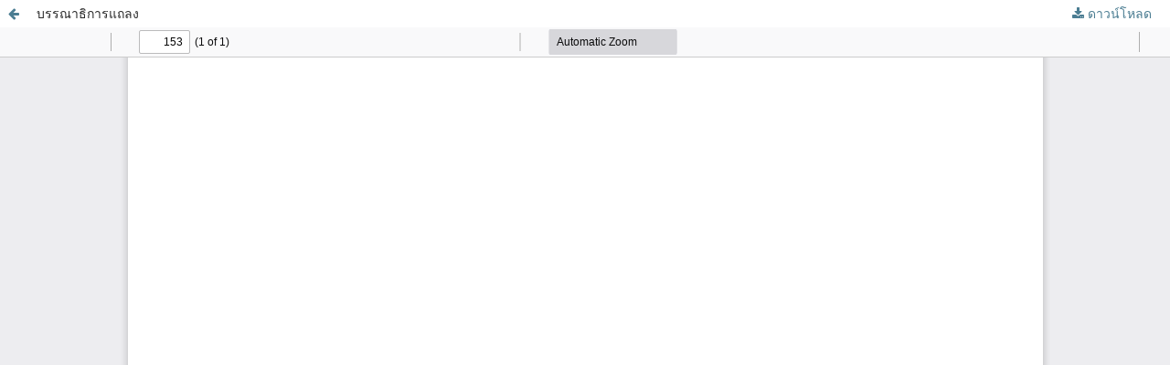

--- FILE ---
content_type: text/html; charset=utf-8
request_url: https://he01.tci-thaijo.org/index.php/BMJ/article/view/172594/123840
body_size: 864
content:
<!DOCTYPE html>
<html lang="th-TH" xml:lang="th-TH">
<head>
	<meta http-equiv="Content-Type" content="text/html; charset=utf-8" />
	<meta name="viewport" content="width=device-width, initial-scale=1.0">
	<title>ดู บรรณาธิการแถลง</title>

	
<link rel="icon" href="https://he01.tci-thaijo.org/public/journals/91/favicon_th_TH.png">
<meta name="generator" content="Open Journal Systems 3.3.0.8">
	<link rel="stylesheet" href="https://he01.tci-thaijo.org/index.php/BMJ/$$$call$$$/page/page/css?name=stylesheet" type="text/css" /><link rel="stylesheet" href="//fonts.googleapis.com/css?family=Montserrat:400,700|Noto+Serif:400,400i,700,700i" type="text/css" /><link rel="stylesheet" href="https://he01.tci-thaijo.org/lib/pkp/styles/fontawesome/fontawesome.css?v=3.3.0.8" type="text/css" />
	<script src="https://he01.tci-thaijo.org/lib/pkp/lib/vendor/components/jquery/jquery.min.js?v=3.3.0.8" type="text/javascript"></script><script src="https://he01.tci-thaijo.org/lib/pkp/lib/vendor/components/jqueryui/jquery-ui.min.js?v=3.3.0.8" type="text/javascript"></script><script src="https://he01.tci-thaijo.org/plugins/themes/default/js/lib/popper/popper.js?v=3.3.0.8" type="text/javascript"></script><script src="https://he01.tci-thaijo.org/plugins/themes/default/js/lib/bootstrap/util.js?v=3.3.0.8" type="text/javascript"></script><script src="https://he01.tci-thaijo.org/plugins/themes/default/js/lib/bootstrap/dropdown.js?v=3.3.0.8" type="text/javascript"></script><script src="https://he01.tci-thaijo.org/plugins/themes/default/js/main.js?v=3.3.0.8" type="text/javascript"></script>
</head>
<body class="pkp_page_article pkp_op_view">

		<header class="header_view">

		<a href="https://he01.tci-thaijo.org/index.php/BMJ/article/view/172594" class="return">
			<span class="pkp_screen_reader">
									กลับไปที่รายละเอียดบทความ
							</span>
		</a>

		<a href="https://he01.tci-thaijo.org/index.php/BMJ/article/view/172594" class="title">
			บรรณาธิการแถลง
		</a>

		<a href="https://he01.tci-thaijo.org/index.php/BMJ/article/download/172594/123840/486720" class="download" download>
			<span class="label">
				ดาวน์โหลด
			</span>
			<span class="pkp_screen_reader">
				ดาวน์โหลด PDF
			</span>
		</a>

	</header>

	<script type="text/javascript">
		// Creating iframe's src in JS instead of Smarty so that EZProxy-using sites can find our domain in $pdfUrl and do their rewrites on it.
		$(document).ready(function() {
			var urlBase = "https://he01.tci-thaijo.org/plugins/generic/pdfJsViewer/pdf.js/web/viewer.html?file=";
			var pdfUrl = "https:\/\/he01.tci-thaijo.org\/index.php\/BMJ\/article\/download\/172594\/123840\/486720";
			$("#pdfCanvasContainer > iframe").attr("src", urlBase + encodeURIComponent(pdfUrl));
		});
	</script>

	<div id="pdfCanvasContainer" class="galley_view">
				<iframe src="" width="100%" height="100%" style="min-height: 500px;" title="pdf จาก บรรณาธิการแถลง" allowfullscreen webkitallowfullscreen></iframe>
	</div>
	
</body>
</html>
